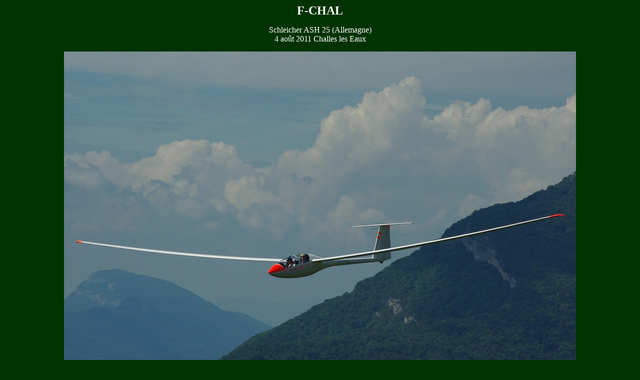

--- FILE ---
content_type: text/html
request_url: https://hervegirard.fr/spotting/f_chal.htm
body_size: 258
content:
<html>

<head>
<meta http-equiv="Content-Language" content="fr">
<meta http-equiv="Content-Type" content="text/html; charset=windows-1252">
<title>F-CHAL</title>
</head>

<body bgcolor="#003300">

<p align="center"><font size="5" color="#FFFFFF"><b>F-CHAL</b></font></p>
<p align="center"><font color="#FFFFFF">Schleicher ASH 25 (Allemagne)<br>
4 août 2011 Challes les Eaux</font></p>
<p align="center">
<img border="0" src="../20110804challes/f_chal.jpg" width="1024" height="633"></p>
<p align="center">
<img border="0" src="../20110804challes/f_chal2.jpg" width="1024" height="633"></p>

</body>

</html>
